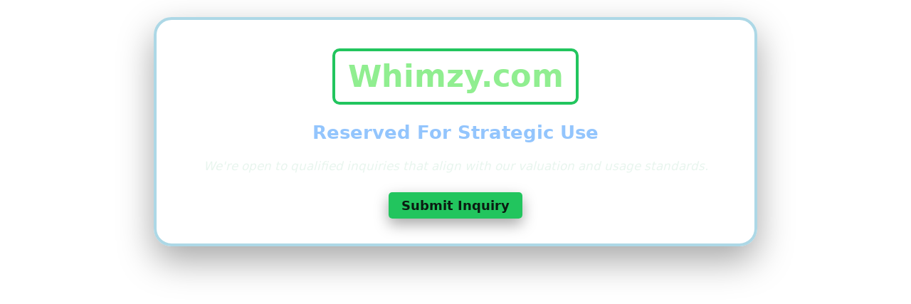

--- FILE ---
content_type: text/html; charset=UTF-8
request_url: http://whimzy.com/
body_size: 2753
content:
<!doctype html>
<html lang="en">
  <head>
    <meta charset="utf-8" />
    <meta name="viewport" content="width=device-width,initial-scale=1" />
    <title>Whimzy.com - Reserved For Strategic Use</title>
    <link rel="stylesheet" href="/css/styles2.css" />
  </head>
  <body>
    <div class="bg"></div>
    <main class="center-wrap">
      <section class="card" role="region" aria-label="Reservation notice">
        <h1 class="brand">Whimzy.com</h1>
        <h2 class="tagline">Reserved For Strategic Use</h2>
        <p class="note"><em>We're open to qualified inquiries that align with our valuation and usage standards.</em></p>
  <div style="grid-column:1/-1; margin-top:2rem;">
    <a href="https://namex.com/Whimzy.com"
       class="btn btn-primary"
       role="button"
       target="_blank"
       style="text-decoration:none;">Submit Inquiry</a>
  </div>
      </section>
    </main>

    <script>
      // Toggle inquiry form
      function loadInquiryForm(){
        const btn = document.getElementById("inquiry-button-container");
        const form = document.getElementById("inquiry-form-container");
        if (btn) btn.style.display = "none";
        if (form) form.style.display = "block";
      }

      // AJAX submit (keep your endpoint)
      document.addEventListener("DOMContentLoaded", function(){
        const form = document.getElementById("inquiry-form");
        if (!form) return;

        form.addEventListener("submit", function(e){
          e.preventDefault();
          const fd = new FormData(form);
          fd.append("inquiry_submit","1");

          fetch("sub_inq.php", { method:"POST", body:fd })
            .then(r => { if(!r.ok) throw new Error("Network error"); return r.json(); })
            .then(data => {
              const container = document.getElementById("inquiry-form-container");
              if (data.success){
                container.innerHTML = '<div class="alert alert-success">' + (data.message || "Thanks, we'll be in touch.") + '</div>';
              } else {
                const errs = (data.errors || ["Unknown error"]).map(e => "<li>"+e+"</li>").join("");
                const block = '<div class="alert alert-danger"><ul class="mb-0">'+errs+'</ul></div>';
                const existing = container.querySelector("form");
                if (existing){
                  const div = document.createElement("div");
                  div.innerHTML = block;
                  container.insertBefore(div, existing);
                } else {
                  container.innerHTML = block;
                }
              }
            })
            .catch(() => alert("An error occurred. Please try again."));
        });
      });
    </script>
  </body>
</html>